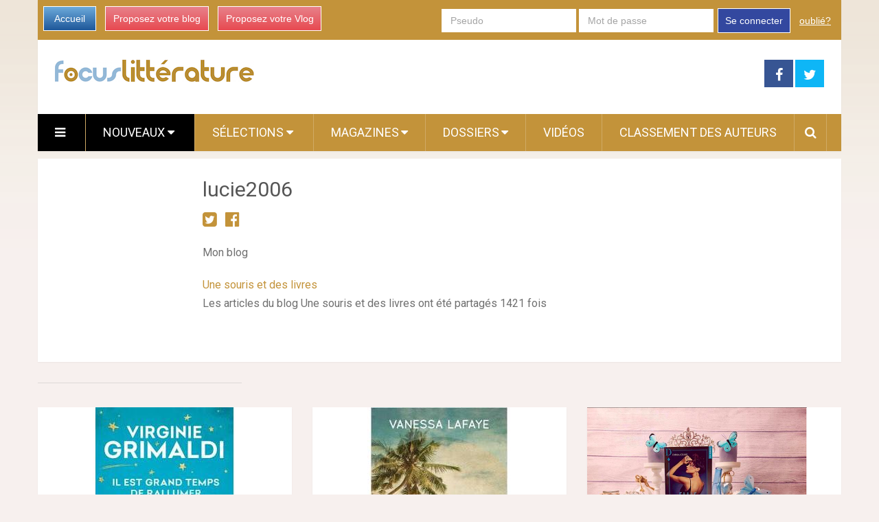

--- FILE ---
content_type: text/html; charset=utf-8
request_url: https://www.focus-litterature.com/users/lucie2006/page/2/
body_size: 10981
content:

<!DOCTYPE html>
<html class="no-js" lang="fr" prefix="og: http://ogp.me/ns#">
<head itemscope itemtype="http://schema.org/WebSite">
    <meta charset="UTF-8">
    <!-- Always force latest IE rendering engine (even in intranet) & Chrome Frame -->
    <!--[if IE ]>
    <meta http-equiv="X-UA-Compatible" content="IE=edge,chrome=1">
    <![endif]-->
    <link rel="profile" href="https://gmpg.org/xfn/11" />
    <meta name="viewport" content="width=device-width, initial-scale=1, maximum-scale=1">
    <meta name="apple-mobile-web-app-capable" content="yes">
    <meta name="apple-mobile-web-app-status-bar-style" content="black">
    
<meta name="description" lang="fr" content="Conseils de lectures et découvertes en tous genres proposés par nos blogueurs partenaires! Diffusez-y aussi vos articles..." />
<meta property="og:image" content="http://https://media.focus-litterature.com/assets/images/370x297-focuslivres.gif" />

    <meta property="og:locale" content="fr_FR" />
    <meta property="og:type" content="website" />
    <meta property="og:title" content="" />
    <meta property="og:description" content="Conseils de lectures et découvertes en tous genres proposés par nos blogueurs partenaires! Diffusez-y aussi vos articles..." />
    <meta property="og:url" content="" />
    <meta property="og:site_name" content="Focus Littérature" />

    <meta itemprop="name" content="Focus Littérature" />
    <meta itemprop="url" content="/users/lucie2006/page/2/" />
    <title>lucie2006 - Focus Littérature</title>
    <script type="text/javascript">document.documentElement.className = document.documentElement.className.replace( /\bno-js\b/,'js' );</script>
    
<link rel="shortcut icon" href="https://media.focus-litterature.com/assets/htdocs/FOCUSLIVRES_favicon.ico" /> 
<link rel="shortcut icon" href="https://media.focus-litterature.com/assets/htdocs/FOCUSLIVRES_favicon.png" />

    
    

    
  
<script async src="https://www.googletagmanager.com/gtag/js?id=G-RLC2TXEGJL"></script>
<script>
  window.dataLayer = window.dataLayer || [];
  function gtag(){dataLayer.push(arguments);}
  gtag('js', new Date());

  gtag('config', 'G-RLC2TXEGJL');
</script>


<script type='text/javascript'>
var googletag = googletag || {};
googletag.cmd = googletag.cmd || [];
(function() {
var gads = document.createElement('script');
gads.async = true;
gads.type = 'text/javascript';
var useSSL = 'https:' == document.location.protocol;
gads.src = (useSSL ? 'https:' : 'http:') + 
'//www.googletagservices.com/tag/js/gpt.js';
var node = document.getElementsByTagName('script')[0];
node.parentNode.insertBefore(gads, node);
})();
</script>
<script async src="https://pagead2.googlesyndication.com/pagead/js/adsbygoogle.js?client=ca-pub-1477165941412241" crossorigin="anonymous"></script>

<script type='text/javascript'>
googletag.cmd.push(function() {
googletag.defineSlot('/1035235/FR-mobile-top', [320, 100], 'div-gpt-ad-1445416587154-0').addService(googletag.pubads());
googletag.defineSlot('/1035235/Focus_Megaban_Top', [728, 90], 'div-gpt-ad-1453913096896-0').addService(googletag.pubads());
googletag.defineSlot('/1035235/Focus_Megaban_fin', [728, 90], 'div-gpt-ad-1453913096896-1').addService(googletag.pubads());
googletag.defineSlot('/1035235/Focus_Pave_2', [300, 600], 'div-gpt-ad-1453913096896-2').addService(googletag.pubads());
googletag.defineSlot('/1035235/Focus_Pave_Top', [300, 600], 'div-gpt-ad-1453913096896-3').addService(googletag.pubads());
googletag.defineSlot('/1035235/Focus_Special_Article', [480, 320], 'div-gpt-ad-1453913096896-4').addService(googletag.pubads());
googletag.defineSlot('/1035235/Focus_Mobile_pave1', [300, 250], 'div-gpt-ad-1454058193744-0').addService(googletag.pubads());
googletag.defineSlot('/1035235/Focus_Mobile_Pave2', [300, 250], 'div-gpt-ad-1454058193744-1').addService(googletag.pubads());
googletag.defineSlot('/1035235/Justpremium', [1, 1], 'div-gpt-ad-1455719450554-0').addService(googletag.pubads());
googletag.defineSlot('/1035235/Focus-PavéSimilar', [300, 250], 'div-gpt-ad-1456307573270-0').addService(googletag.pubads());

googletag.pubads().enableSingleRequest();
googletag.enableServices();
});
</script>





    
<link rel='stylesheet' id='stylesheet-css' href='https://media.focus-litterature.com/focuslivres/css/focuslivres-5991b6ed.css' type='text/css' media='all' />
  


<script type='text/javascript'>
/* <![CDATA[ */
var mts_customscript = {"responsive":"1","nav_menu":"both"};
/* ]]> */
</script>

    
<script type='text/javascript' src='https://media.focus-litterature.com/focuslivres/js/focuslivres-b10fbcba.js'></script>
  


<!--[if IE 7]>
<link rel="stylesheet" href="/wp-content/plugins/wp-review-pro/assets/css/wp-review-ie7.css">
<![endif]-->
<link href="//fonts.googleapis.com/css?family=Roboto:normal|Roboto:500&amp;subset=latin" rel="stylesheet" type="text/css">
<style type="text/css">
#logo a { font-family: 'Roboto'; font-weight: normal; font-size: 44px; color: #ea7a9f; }
.primary-navigation li, .primary-navigation li a { font-family: 'Roboto'; font-weight: normal; font-size: 18px; color: #ffffff;text-transform: uppercase; }
.latestPost .title, .latestPost .title a { font-family: 'Roboto'; font-weight: normal; font-size: 24px; color: #555555;line-height: 36px; }
.single-title { font-family: 'Roboto'; font-weight: normal; font-size: 38px; color: #555555;line-height: 53px; }
body { font-family: 'Roboto'; font-weight: normal; font-size: 16px; color: #707070; }
.widget .widget-title { font-family: 'Roboto'; font-weight: 500; font-size: 18px; color: #555555;text-transform: uppercase; }
#sidebars .widget { font-family: 'Roboto'; font-weight: normal; font-size: 16px; color: #707070; }
.footer-widgets { font-family: 'Roboto'; font-weight: normal; font-size: 14px; color: #707070; }
a:hover {color: #ea7a9f !important;}
h1 { font-family: 'Roboto'; font-weight: normal; font-size: 38px; color: #555555; }
h2 { font-family: 'Roboto'; font-weight: normal; font-size: 34px; color: #555555; }
h3 { font-family: 'Roboto'; font-weight: normal; font-size: 30px; color: #555555; }
h4 { font-family: 'Roboto'; font-weight: normal; font-size: 28px; color: #555555; }
h5 { font-family: 'Roboto'; font-weight: normal; font-size: 24px; color: #555555; }
h6 { font-family: 'Roboto'; font-weight: normal; font-size: 20px; color: #555555; }
</style>





</head>
<body id ="blog" class="home blog main" itemscope itemtype="http://schema.org/WebPage">       
  
  
  
  <script type="text/javascript" src="https://ads.ayads.co/ajs.php?zid=8253"></script>
  
  

    <div class="main-container">
        <header class="main-header" role="banner" itemscope itemtype="http://schema.org/WPHeader">
            <div class="container">
            <div class="login-box mobile-hidden">
       <div class="left-buttons">
        <a href="/" class="btn-blue">Accueil</a>
        <a href="/accounts/inscription/blogger/" class="btn-red mobile-hidden">Proposez votre blog</a>
        
        <a href="/accounts/inscription/vlogger/" class="btn-red">Proposez votre Vlog</a>
        
       </div>
       
       <div class="right-buttons mobile-hidden">
        
            
         <form action="/accounts/login/" method="post">
          <div>
           <fieldset class="inp-text">
            
            <input type="text" name="username" placeholder="Pseudo" class="login-field">
           </fieldset>
           <fieldset class="inp-text">
            
            <input type="password" name="password" placeholder="Mot de passe"  class="login-field">
           </fieldset>
           
           <fieldset class="btn-login">
            <input type="hidden" name="next" value="/users/lucie2006/page/2/">
            <button type="submit">Se connecter</button>
           </fieldset>
           <a href="/users/password_reset/" class="lost-password">oublié?</a>
          </div>
         </form>
        
         </div>
      </div>
      <div id="header">
          <div class="logo-wrap mobile-hidden">
            <h1 id="logo" class="image-logo" itemprop="headline">
              <a href="/">
                <img src="https://media.focus-litterature.com/assets/images/logo-focuslivres.png"
                     alt="Focus Littérature"
                     width="290"
                     height="32">
              </a>
            </h1><!-- END #logo -->
          </div>
         
                                  <div class="header-search mobile-hidden" style="width: 728px !important; margin-top: 5px !important; margin-bottom: 5px !important;max-width: 728px !important;">
                                  
  <!-- focusbeaute-top-banner -->
   
  <!-- /1035235/Focus_Megaban_Top -->
  <div id='div-gpt-ad-1453913096896-0' style='height:90px; width:728px;'>
  <script type='text/javascript'>
  googletag.cmd.push(function() { googletag.display('div-gpt-ad-1453913096896-0'); });
  </script>
  </div>
  


                                       
                                            </div>
                    
        <div class="header-social mobile-hidden">
            <a href="https://www.facebook.com/pages/Focus-Littérature/1439919936301495" class="header-facebook" style="background: #375593" target="_blank"><span class="fa fa-facebook"></span></a>
            <a href="https://twitter.com/Focus_Livres" class="header-twitter" style="background: #0eb6f6" target="_blank"><span class="fa fa-twitter"></span></a>


        </div>

                                                                        <div class="primary-navigation" role="navigation" itemscope itemtype="http://schema.org/SiteNavigationElement">
                                                    <nav id="navigation" class="clearfix">
                                
                                <div href="#" class="header-menu mobile-only">
                                  
                                  <img src="https://media.focus-litterature.com/assets/images/logo-livres-mobile.png" width="200" height="22" alt="Focus Littérature" />
                                  <div style="margin-right: 5px; margin-left: auto; float: right; margin-top: 5px; width: 150px;">
                                  
                                  <a href="https://www.facebook.com/pages/Focus-Littérature/1439919936301495" target="_blank" class="header-menu-link"><i class="fa fa-facebook-square"></i></a>
                                  <a href="https://twitter.com/Focus_Livres" target="_blank" class="header-menu-link"><i class="fa fa-twitter-square"></i></a>
                                  
                                  <a href="#"  class="toggle-mobile-menu header-menu-link"><i class="fa fa-bars"></i></a>
                                  </div>
                                </div>

<ul id="menu-primary-menu" class="menu clearfix">

  

<li id="menu-item-hamburger" class="menu-item menu-item-type-custom menu-item-object-custom current-menu-item current_page_item menu-item-home menu-item-ham mobile-hidden"><a href="#"  class="launch-hamburger header-menu-link"><i class="fa fa-bars"></i></a></li>

<li id="menu-item-99" class="menu-item menu-item-type-taxonomy menu-item-object-category current-menu-item menu-item-99 wpmm-custom-colors menu-item-wpmm-megamenu menu-item-wpmm-taxonomy wpmm-category"><a title="" target="" rel="" href="/" data-menu_item="99" data-object="category" data-object_id="3" data-show="posts" data-pagination="1" data-excerpts="0" data-subcategories="" data-authors="1" data-thumbnails="1" data-dates="1" data-colorscheme="wpmm-custom-colors">Nouveaux <i class="fa fa-caret-down wpmm-megamenu-indicator"></i> </a></li>
<li id="menu-item-register" class="menu-item menu-item-type-taxonomy menu-item-object-category mobile-only"><a title="" target="" rel="" href="/accounts/inscription/blogger/"> Proposez votre blog</a></li>
<li id="menu-item-87" class="menu-item menu-item-type-taxonomy menu-item-object-category menu-item-87 wpmm-custom-colors menu-item-wpmm-megamenu menu-item-wpmm-taxonomy wpmm-category"><a title="" target="" rel="" href="/selected-articles/" data-menu_item="87" data-object="category" data-object_id="3" data-show="posts" data-pagination="1" data-excerpts="0" data-subcategories="" data-authors="1" data-thumbnails="1" data-dates="1" data-colorscheme="wpmm-custom-colors">Sélections <i class="fa fa-caret-down wpmm-megamenu-indicator"></i> </a></li>
<li id="menu-item-68" class="menu-item menu-item-type-post_type menu-item-object-page menu-item-has-children menu-item-magazines"><a title="" target="" rel="" href="#">Magazines</a>
    <ul class="sub-menu">
      
      <li id="menu-item-roman" class="menu-item menu-item-type-post_type menu-item-object-page" ><a  href="/roman/">Roman</a></li>
      
      <li id="menu-item-bd" class="menu-item menu-item-type-post_type menu-item-object-page" ><a  href="/bd/">BD</a></li>
      
      <li id="menu-item-essai" class="menu-item menu-item-type-post_type menu-item-object-page" ><a  href="/essai/">Essai</a></li>
      
      <li id="menu-item-polar" class="menu-item menu-item-type-post_type menu-item-object-page" ><a  href="/polar/">Polar</a></li>
      
    </ul>
</li>
<li id="menu-item-68" class="menu-item menu-item-type-post_type menu-item-object-page menu-item-has-children menu-item-dossiers hide-search"><a title="" target="" rel="" href="#">Dossiers</a>
    <ul class="sub-menu">
        
<li id="menu-item-124" class="menu-item menu-item-type-post_type menu-item-object-page"><a title="" target="" rel="" href="/dossier/focus-litterature/lectures-de-vacances/">Lectures de vacances</a></li>

<li id="menu-item-124" class="menu-item menu-item-type-post_type menu-item-object-page"><a title="" target="" rel="" href="/dossier/focus-litterature/piles-a-lire/">Piles à Lire</a></li>

<li id="menu-item-124" class="menu-item menu-item-type-post_type menu-item-object-page"><a title="" target="" rel="" href="/dossier/focus-litterature/les-challenges/">Les challenges</a></li>

<li id="menu-item-124" class="menu-item menu-item-type-post_type menu-item-object-page"><a title="" target="" rel="" href="/dossier/focus-litterature/cest-lundi-que-lisez-vous/">C&#39;est Lundi, que lisez-vous ?</a></li>

        
        <li id="menu-item-121" class="menu-item menu-item-type-post_type menu-item-object-page"><a title="" target="" rel="" href="/dossier/focus-litterature/">Tous les dossiers</a></li>
        
        
    </ul>
</li>

<li id="menu-item-68" class="menu-item menu-item-type-taxonomy menu-item-object-category menu-item-68 hide-search"><a title="" target="" rel="" href="/videos/">Vidéos</a></li>
<li id="menu-item-70" class="menu-item menu-item-type-taxonomy menu-item-object-category menu-item-70 hide-search"><a title="" target="" rel="" href="/users/top/">Classement des auteurs</a></li>
<style type="text/css">
  #menu-item-search-field:hover {background: transparent !important;};
</style>
<li id="menu-item-search-field" class="menu-item menu-item-type-taxonomy menu-item-object-category menu-item-search" style="display: none; width: 550px; padding-left: 5px;
padding-right: 5px;">
<form method="get" id="searchform" class="search-form" action="/recherche/" _lpchecked="1" style="margin-top: 5px;">
    <fieldset>
        <input type="hidden" name="where" value="magazine" />
        <input type="text" name="query" id="s" value="" placeholder="Que cherchez vous ?"  autocomplete="off" />
        <input id="search-image" class="sbutton" type="submit" value=""/>
        <i class="fa fa-search"style="margin-right: 0;"></i>
    </fieldset>
</form></li>
<li id="menu-item-search" class="menu-item menu-item-type-taxonomy menu-item-object-category menu-item-search hide-search"><a id="search-popin"  href="#" style="padding-left: 15px !important;
padding-right: 10px !important;"><i class="fa fa-search"></i></a></li>


<li id="menu-item-login" class="menu-item menu-item-type-taxonomy menu-item-object-category mobile-only"> <a href="/accounts/login/">Se connecter</a></li>




</ul>                                                           </nav>
                        </div>
                        <div class="clear" id="catcher"></div>
                    
                </div><!--#header-->
            </div><!--.container-->        
        </header>


<script type="text/javascript">
  // Detects if the current device is an mobile device
  var isMobileDevice = function() {
    var check = false;
    (function(a,b){if(/(android|bb\d+|meego).+mobile|avantgo|bada\/|blackberry|blazer|compal|elaine|fennec|hiptop|iemobile|ip(hone|od)|iris|kindle|lge |maemo|midp|mmp|mobile.+firefox|netfront|opera m(ob|in)i|palm( os)?|phone|p(ixi|re)\/|plucker|pocket|psp|series(4|6)0|symbian|treo|up\.(browser|link)|vodafone|wap|windows ce|xda|xiino/i.test(a)||/1207|6310|6590|3gso|4thp|50[1-6]i|770s|802s|a wa|abac|ac(er|oo|s\-)|ai(ko|rn)|al(av|ca|co)|amoi|an(ex|ny|yw)|aptu|ar(ch|go)|as(te|us)|attw|au(di|\-m|r |s )|avan|be(ck|ll|nq)|bi(lb|rd)|bl(ac|az)|br(e|v)w|bumb|bw\-(n|u)|c55\/|capi|ccwa|cdm\-|cell|chtm|cldc|cmd\-|co(mp|nd)|craw|da(it|ll|ng)|dbte|dc\-s|devi|dica|dmob|do(c|p)o|ds(12|\-d)|el(49|ai)|em(l2|ul)|er(ic|k0)|esl8|ez([4-7]0|os|wa|ze)|fetc|fly(\-|_)|g1 u|g560|gene|gf\-5|g\-mo|go(\.w|od)|gr(ad|un)|haie|hcit|hd\-(m|p|t)|hei\-|hi(pt|ta)|hp( i|ip)|hs\-c|ht(c(\-| |_|a|g|p|s|t)|tp)|hu(aw|tc)|i\-(20|go|ma)|i230|iac( |\-|\/)|ibro|idea|ig01|ikom|im1k|inno|ipaq|iris|ja(t|v)a|jbro|jemu|jigs|kddi|keji|kgt( |\/)|klon|kpt |kwc\-|kyo(c|k)|le(no|xi)|lg( g|\/(k|l|u)|50|54|\-[a-w])|libw|lynx|m1\-w|m3ga|m50\/|ma(te|ui|xo)|mc(01|21|ca)|m\-cr|me(rc|ri)|mi(o8|oa|ts)|mmef|mo(01|02|bi|de|do|t(\-| |o|v)|zz)|mt(50|p1|v )|mwbp|mywa|n10[0-2]|n20[2-3]|n30(0|2)|n50(0|2|5)|n7(0(0|1)|10)|ne((c|m)\-|on|tf|wf|wg|wt)|nok(6|i)|nzph|o2im|op(ti|wv)|oran|owg1|p800|pan(a|d|t)|pdxg|pg(13|\-([1-8]|c))|phil|pire|pl(ay|uc)|pn\-2|po(ck|rt|se)|prox|psio|pt\-g|qa\-a|qc(07|12|21|32|60|\-[2-7]|i\-)|qtek|r380|r600|raks|rim9|ro(ve|zo)|s55\/|sa(ge|ma|mm|ms|ny|va)|sc(01|h\-|oo|p\-)|sdk\/|se(c(\-|0|1)|47|mc|nd|ri)|sgh\-|shar|sie(\-|m)|sk\-0|sl(45|id)|sm(al|ar|b3|it|t5)|so(ft|ny)|sp(01|h\-|v\-|v )|sy(01|mb)|t2(18|50)|t6(00|10|18)|ta(gt|lk)|tcl\-|tdg\-|tel(i|m)|tim\-|t\-mo|to(pl|sh)|ts(70|m\-|m3|m5)|tx\-9|up(\.b|g1|si)|utst|v400|v750|veri|vi(rg|te)|vk(40|5[0-3]|\-v)|vm40|voda|vulc|vx(52|53|60|61|70|80|81|83|85|98)|w3c(\-| )|webc|whit|wi(g |nc|nw)|wmlb|wonu|x700|yas\-|your|zeto|zte\-/i.test(a.substr(0,4)))check = true;})(navigator.userAgent||navigator.vendor||window.opera);
    return check;
  };
  // Load posts
  var load_posts = function(next_page_num){
    if (next_page_num === undefined) {
      next_page_num = 2;
    }
    var current = jQuery('.post-load');
    var url = current.attr("href");
    current.html('<i class="fa fa-refresh fa-spin"></i>Chargement...');
    console.log("Loading page "+ next_page_num + ". Url: " + url);
    jQuery('#new_article_'+next_page_num).load(url + " #content_box", function(){
      history.pushState({}, '', url);
      current.hide();
      current.remove();
    });
    return false;
  }

  var load_videos = function(next_page_num){
    if (next_page_num === undefined) {
      next_page_num = 2;
    }
    var current = jQuery('.video-load');
    var url = current.attr("href");
    current.html('<i class="fa fa-refresh fa-spin"></i>Chargement...');
    console.log("Loading page "+ next_page_num + ". Url: " + url);
    jQuery('#new_video_'+next_page_num).load(url + " #video_box", function(){
      history.pushState({}, '', url);
      current.hide();
      current.remove();
    });
    return false;
  }

  jQuery(document).ready(function($) {
    /* lazy load */
    var page = 2;
    var allow_lazy_load = !(isMobileDevice());
    var loading = false;
    var body = document.body;
    var html = document.documentElement;

    $(window).scroll(function(){
      var page_size = jQuery(html).height();
      var scrollTop = jQuery(window).scrollTop();
      var client_position = scrollTop+html.clientHeight;
      if (loading == false && client_position > (page_size-200)){
        loading = true;
        page = page + 1;
        load_posts(page);
      }
    });
  });
</script>
<style type="text/css">
  p.social-links {
    font-size: 24px;
  }
  img.user-avatar {
    float: left;
    margin: 5px 10px 5px 5px ;
  }
</style>
<div id="page" class="single">
    

    <div class="single_post">
    
       
        <img src="https://media.focus-litterature.com/assets/images/avatar-200x200.png" width="200" height="200" alt="lucie2006" class="user-avatar" />
       
      
    <h3>lucie2006</h3>
    <p class="social-links">
      
      <a target="_blank" href="https://twitter.com/unesourisetdesl"><i class="fa fa-twitter-square"></i></a>&nbsp;
      
      
      <a target="_blank"  href="https://www.facebook.com/unesourisetdesLivres?ref=hl"><i class="fa fa-facebook-official"></i></a>&nbsp;
      
      
    </p>
    
    <p></p>
     
    
    <p>Mon blog</p>
    
      
      
      <p>
        
        <a target="_blank" href="http://www.luciebook.blogspot.be/" class="lnk-red-underlined">Une souris et des livres</a>
        
        <br />
        
        
        Les articles du blog Une souris et des livres ont été partagés 1421 fois
        
        
        <br />
      
      <br />
      
      </div>
      
    
    
    </div>

    <hr />
    
    <div id="content_box">
    
    
    
      <article class="latestPost excerpt first" itemscope itemtype="http://schema.org/BlogPosting">
        <a href="/8668500/il-est-grand-temps-de-rallumer-les-etoiles-de-virginie-grimaldi/" title="Il est grand temps de rallumer les étoiles de Virginie Grimaldi" rel="nofollow" id="featured-thumbnail">
          <div class="featured-thumbnail">
            
            
            
            
            <img width="370" height="297" src="https://media.focus-litterature.com/i/866/8668500/grand-temps-rallumer-etoiles-virginie-grimald-R-krZ8cE-370x297.jpeg" class="attachment-featured wp-post-image" alt="wallpaper-1689754" title="" itemprop="image" />
            
            
            
          </div>
        </a>
        <header>
          <h2 class="title front-view-title" itemprop="headline">
            <a href="/8668500/il-est-grand-temps-de-rallumer-les-etoiles-de-virginie-grimaldi/" title="Il est grand temps de rallumer les étoiles de...">Il est grand temps de rallumer les étoiles de...</a>
          </h2>
          <div class="post-info">
              <span class="thetime updated">
                  <meta itemprop="datePublished" content="avr. 25, 2018" />
                  <i class="fa fa-calendar"></i> <span>avr. 25, 2018</span>
              </span>
              <span class="thecategory">

                    <i class="fa fa-user"></i> 
                    
                    <a href="/users/lucie2006/"> Lucie2006</a>  
                    
              </span>
          </div>
        </header>
      </article>
    
      <article class="latestPost excerpt " itemscope itemtype="http://schema.org/BlogPosting">
        <a href="/8667511/avis-les-brumes-de-key-west-de-vanessa-lafaye/" title="Avis : Les brumes de Key West de Vanessa Lafaye" rel="nofollow" id="featured-thumbnail">
          <div class="featured-thumbnail">
            
            
            
            
            <img width="370" height="297" src="https://media.focus-litterature.com/i/866/8667511/avis-brumes-key-west-vanessa-lafaye-R-2d5rXJ-370x297.jpeg" class="attachment-featured wp-post-image" alt="wallpaper-1689754" title="" itemprop="image" />
            
            
            
          </div>
        </a>
        <header>
          <h2 class="title front-view-title" itemprop="headline">
            <a href="/8667511/avis-les-brumes-de-key-west-de-vanessa-lafaye/" title="Avis : Les brumes de Key West de Vanessa Lafaye">Avis : Les brumes de Key West de Vanessa Lafaye</a>
          </h2>
          <div class="post-info">
              <span class="thetime updated">
                  <meta itemprop="datePublished" content="avr. 24, 2018" />
                  <i class="fa fa-calendar"></i> <span>avr. 24, 2018</span>
              </span>
              <span class="thecategory">

                    <i class="fa fa-user"></i> 
                    
                    <a href="/users/lucie2006/"> Lucie2006</a>  
                    
              </span>
          </div>
        </header>
      </article>
    
      <article class="latestPost excerpt last" itemscope itemtype="http://schema.org/BlogPosting">
        <a href="/8666549/avis-il-etait-une-fois-tome-3-ellie-de-emma-chase/" title="Avis : Il était une fois, tome 3 : Ellie de Emma Chase" rel="nofollow" id="featured-thumbnail">
          <div class="featured-thumbnail">
            
            
            
            
            <img width="370" height="297" src="https://media.focus-litterature.com/i/866/8666549/avis-etait-tome-3-ellie-emma-chase-R-SRhauc-370x297.png" class="attachment-featured wp-post-image" alt="wallpaper-1689754" title="" itemprop="image" />
            
            
            
          </div>
        </a>
        <header>
          <h2 class="title front-view-title" itemprop="headline">
            <a href="/8666549/avis-il-etait-une-fois-tome-3-ellie-de-emma-chase/" title="Avis : Il était une fois, tome 3 : Ellie de Emma...">Avis : Il était une fois, tome 3 : Ellie de Emma...</a>
          </h2>
          <div class="post-info">
              <span class="thetime updated">
                  <meta itemprop="datePublished" content="avr. 23, 2018" />
                  <i class="fa fa-calendar"></i> <span>avr. 23, 2018</span>
              </span>
              <span class="thecategory">

                    <i class="fa fa-user"></i> 
                    
                    <a href="/users/lucie2006/"> Lucie2006</a>  
                    
              </span>
          </div>
        </header>
      </article>
    
      <article class="latestPost excerpt first" itemscope itemtype="http://schema.org/BlogPosting">
        <a href="/8663883/chere-mrs-bird-de-aj-pearce/" title="Chère Mrs Bird de A.J. Pearce" rel="nofollow" id="featured-thumbnail">
          <div class="featured-thumbnail">
            
            
            
            
            <img width="370" height="297" src="https://media.focus-litterature.com/i/866/8663883/chere-mrs-bird-aj-pearce-R-LXFCZZ-370x297.jpeg" class="attachment-featured wp-post-image" alt="wallpaper-1689754" title="" itemprop="image" />
            
            
            
          </div>
        </a>
        <header>
          <h2 class="title front-view-title" itemprop="headline">
            <a href="/8663883/chere-mrs-bird-de-aj-pearce/" title="Chère Mrs Bird de A.J. Pearce">Chère Mrs Bird de A.J. Pearce</a>
          </h2>
          <div class="post-info">
              <span class="thetime updated">
                  <meta itemprop="datePublished" content="avr. 19, 2018" />
                  <i class="fa fa-calendar"></i> <span>avr. 19, 2018</span>
              </span>
              <span class="thecategory">

                    <i class="fa fa-user"></i> 
                    
                    <a href="/users/lucie2006/"> Lucie2006</a>  
                    
              </span>
          </div>
        </header>
      </article>
    
      <article class="latestPost excerpt " itemscope itemtype="http://schema.org/BlogPosting">
        <a href="/8662898/la-fille-qui-n-existait-pas-de-natalie-c-anderson/" title="La fille qui n&#39;existait pas de Natalie C. Anderson" rel="nofollow" id="featured-thumbnail">
          <div class="featured-thumbnail">
            
            
            
            
            <img width="370" height="297" src="https://media.focus-litterature.com/i/866/8662898/fille-nexistait-natalie-anderson-R-zYBN7T-370x297.jpeg" class="attachment-featured wp-post-image" alt="wallpaper-1689754" title="" itemprop="image" />
            
            
            
          </div>
        </a>
        <header>
          <h2 class="title front-view-title" itemprop="headline">
            <a href="/8662898/la-fille-qui-n-existait-pas-de-natalie-c-anderson/" title="La fille qui n&#39;existait pas de Natalie C. Anderson">La fille qui n'existait pas de Natalie C. Anderson</a>
          </h2>
          <div class="post-info">
              <span class="thetime updated">
                  <meta itemprop="datePublished" content="avr. 18, 2018" />
                  <i class="fa fa-calendar"></i> <span>avr. 18, 2018</span>
              </span>
              <span class="thecategory">

                    <i class="fa fa-user"></i> 
                    
                    <a href="/users/lucie2006/"> Lucie2006</a>  
                    
              </span>
          </div>
        </header>
      </article>
    
      <article class="latestPost excerpt last" itemscope itemtype="http://schema.org/BlogPosting">
        <a href="/8662064/le-journal-rouge-de-lily-r-davis/" title="Le journal rouge de Lily R. Davis" rel="nofollow" id="featured-thumbnail">
          <div class="featured-thumbnail">
            
            
            
            
            <img width="370" height="297" src="https://media.focus-litterature.com/i/866/8662064/journal-rouge-lily-r-davis-R-ymharM-370x297.jpeg" class="attachment-featured wp-post-image" alt="wallpaper-1689754" title="" itemprop="image" />
            
            
            
          </div>
        </a>
        <header>
          <h2 class="title front-view-title" itemprop="headline">
            <a href="/8662064/le-journal-rouge-de-lily-r-davis/" title="Le journal rouge de Lily R. Davis">Le journal rouge de Lily R. Davis</a>
          </h2>
          <div class="post-info">
              <span class="thetime updated">
                  <meta itemprop="datePublished" content="avr. 17, 2018" />
                  <i class="fa fa-calendar"></i> <span>avr. 17, 2018</span>
              </span>
              <span class="thecategory">

                    <i class="fa fa-user"></i> 
                    
                    <a href="/users/lucie2006/"> Lucie2006</a>  
                    
              </span>
          </div>
        </header>
      </article>
    
      <article class="latestPost excerpt first" itemscope itemtype="http://schema.org/BlogPosting">
        <a href="/8661658/a-la-lumiere-du-petit-matin-de-agnes-martin-lugand/" title="A la lumière du petit matin de Agnès Martin-Lugand" rel="nofollow" id="featured-thumbnail">
          <div class="featured-thumbnail">
            
            
            
            
            <img width="370" height="297" src="https://media.focus-litterature.com/i/866/8661658/lumiere-petit-matin-agnes-martin-lugand-R-BnPLNa-370x297.jpeg" class="attachment-featured wp-post-image" alt="wallpaper-1689754" title="" itemprop="image" />
            
            
            
          </div>
        </a>
        <header>
          <h2 class="title front-view-title" itemprop="headline">
            <a href="/8661658/a-la-lumiere-du-petit-matin-de-agnes-martin-lugand/" title="A la lumière du petit matin de Agnès Martin-Lugand">A la lumière du petit matin de Agnès Martin-Lugand</a>
          </h2>
          <div class="post-info">
              <span class="thetime updated">
                  <meta itemprop="datePublished" content="avr. 16, 2018" />
                  <i class="fa fa-calendar"></i> <span>avr. 16, 2018</span>
              </span>
              <span class="thecategory">

                    <i class="fa fa-user"></i> 
                    
                    <a href="/users/lucie2006/"> Lucie2006</a>  
                    
              </span>
          </div>
        </header>
      </article>
    
      <article class="latestPost excerpt " itemscope itemtype="http://schema.org/BlogPosting">
        <a href="/8658671/avis-le-ciel-est-a-nous-de-luke-allnutt/" title="[Avis] Le ciel est à nous de Luke Allnutt" rel="nofollow" id="featured-thumbnail">
          <div class="featured-thumbnail">
            
            
            
            
            <img width="370" height="297" src="https://media.focus-litterature.com/i/865/8658671/avis-ciel-luke-allnutt-R-s3JiUT-370x297.jpeg" class="attachment-featured wp-post-image" alt="wallpaper-1689754" title="" itemprop="image" />
            
            
            
          </div>
        </a>
        <header>
          <h2 class="title front-view-title" itemprop="headline">
            <a href="/8658671/avis-le-ciel-est-a-nous-de-luke-allnutt/" title="[Avis] Le ciel est à nous de Luke Allnutt">[Avis] Le ciel est à nous de Luke Allnutt</a>
          </h2>
          <div class="post-info">
              <span class="thetime updated">
                  <meta itemprop="datePublished" content="avr. 12, 2018" />
                  <i class="fa fa-calendar"></i> <span>avr. 12, 2018</span>
              </span>
              <span class="thecategory">

                    <i class="fa fa-user"></i> 
                    
                    <a href="/users/lucie2006/"> Lucie2006</a>  
                    
              </span>
          </div>
        </header>
      </article>
    
      <article class="latestPost excerpt last" itemscope itemtype="http://schema.org/BlogPosting">
        <a href="/8658672/rendez-vous-throwback-thursday-livresque-17/" title="[Rendez-vous] Throwback Thursday Livresque #17" rel="nofollow" id="featured-thumbnail">
          <div class="featured-thumbnail">
            
            
            
            
            <img width="370" height="297" src="https://media.focus-litterature.com/i/865/8658672/rendez-throwback-thursday-livresque-17-R-a85Fw2-370x297.jpeg" class="attachment-featured wp-post-image" alt="wallpaper-1689754" title="" itemprop="image" />
            
            
            
          </div>
        </a>
        <header>
          <h2 class="title front-view-title" itemprop="headline">
            <a href="/8658672/rendez-vous-throwback-thursday-livresque-17/" title="[Rendez-vous] Throwback Thursday Livresque #17">[Rendez-vous] Throwback Thursday Livresque #17</a>
          </h2>
          <div class="post-info">
              <span class="thetime updated">
                  <meta itemprop="datePublished" content="avr. 12, 2018" />
                  <i class="fa fa-calendar"></i> <span>avr. 12, 2018</span>
              </span>
              <span class="thecategory">

                    <i class="fa fa-user"></i> 
                    
                    <a href="/users/lucie2006/"> Lucie2006</a>  
                    
              </span>
          </div>
        </header>
      </article>
    
      <article class="latestPost excerpt first" itemscope itemtype="http://schema.org/BlogPosting">
        <a href="/8657253/avis-trouble-verite-de-e-lockhart/" title="[avis] Trouble vérité de E. Lockhart" rel="nofollow" id="featured-thumbnail">
          <div class="featured-thumbnail">
            
            
            
            
            <img width="370" height="297" src="https://media.focus-litterature.com/i/865/8657253/avis-trouble-verite-e-lockhart-R-CRjMj4-370x297.jpeg" class="attachment-featured wp-post-image" alt="wallpaper-1689754" title="" itemprop="image" />
            
            
            
          </div>
        </a>
        <header>
          <h2 class="title front-view-title" itemprop="headline">
            <a href="/8657253/avis-trouble-verite-de-e-lockhart/" title="[avis] Trouble vérité de E. Lockhart">[avis] Trouble vérité de E. Lockhart</a>
          </h2>
          <div class="post-info">
              <span class="thetime updated">
                  <meta itemprop="datePublished" content="avr. 10, 2018" />
                  <i class="fa fa-calendar"></i> <span>avr. 10, 2018</span>
              </span>
              <span class="thecategory">

                    <i class="fa fa-user"></i> 
                    
                    <a href="/users/lucie2006/"> Lucie2006</a>  
                    
              </span>
          </div>
        </header>
      </article>
    
      <article class="latestPost excerpt " itemscope itemtype="http://schema.org/BlogPosting">
        <a href="/8656164/avis-toutes-blessent-la-derniere-tue-de-karine-giebel/" title="(Avis) Toutes blessent la dernière tue de karine Giebel" rel="nofollow" id="featured-thumbnail">
          <div class="featured-thumbnail">
            
            
            
            
            <img width="370" height="297" src="https://media.focus-litterature.com/i/865/8656164/avis-blessent-derniere-tue-karine-giebel-R-5JDuRR-370x297.jpeg" class="attachment-featured wp-post-image" alt="wallpaper-1689754" title="" itemprop="image" />
            
            
            
          </div>
        </a>
        <header>
          <h2 class="title front-view-title" itemprop="headline">
            <a href="/8656164/avis-toutes-blessent-la-derniere-tue-de-karine-giebel/" title="(Avis) Toutes blessent la dernière tue de karine...">(Avis) Toutes blessent la dernière tue de karine...</a>
          </h2>
          <div class="post-info">
              <span class="thetime updated">
                  <meta itemprop="datePublished" content="avr. 9, 2018" />
                  <i class="fa fa-calendar"></i> <span>avr. 9, 2018</span>
              </span>
              <span class="thecategory">

                    <i class="fa fa-user"></i> 
                    
                    <a href="/users/lucie2006/"> Lucie2006</a>  
                    
              </span>
          </div>
        </header>
      </article>
    
      <article class="latestPost excerpt last" itemscope itemtype="http://schema.org/BlogPosting">
        <a href="/8654314/chronique-the-boy-next-door-de-penelope-ward/" title="Chronique : The boy next door de Penelope Ward" rel="nofollow" id="featured-thumbnail">
          <div class="featured-thumbnail">
            
            
            
            
            <img width="370" height="297" src="https://media.focus-litterature.com/i/865/8654314/chronique-the-boy-next-door-penelope-ward-R-F2D9Al-370x297.jpeg" class="attachment-featured wp-post-image" alt="wallpaper-1689754" title="" itemprop="image" />
            
            
            
          </div>
        </a>
        <header>
          <h2 class="title front-view-title" itemprop="headline">
            <a href="/8654314/chronique-the-boy-next-door-de-penelope-ward/" title="Chronique : The boy next door de Penelope Ward">Chronique : The boy next door de Penelope Ward</a>
          </h2>
          <div class="post-info">
              <span class="thetime updated">
                  <meta itemprop="datePublished" content="avr. 6, 2018" />
                  <i class="fa fa-calendar"></i> <span>avr. 6, 2018</span>
              </span>
              <span class="thecategory">

                    <i class="fa fa-user"></i> 
                    
                    <a href="/users/lucie2006/"> Lucie2006</a>  
                    
              </span>
          </div>
        </header>
      </article>
    
      <article class="latestPost excerpt first" itemscope itemtype="http://schema.org/BlogPosting">
        <a href="/8652345/avis-lovely-vicious-tome-3-je-ne-te-haisplus-du-tout-de-sara-wolf/" title="[Avis] Lovely Vicious, tome 3 : Je ne te hais...plus du tout de Sara Wolf" rel="nofollow" id="featured-thumbnail">
          <div class="featured-thumbnail">
            
            
            
            
            <img width="370" height="297" src="https://media.focus-litterature.com/i/865/8652345/avis-lovely-vicious-tome-3-haisplus-sara-wolf-R-_aoIPj-370x297.jpeg" class="attachment-featured wp-post-image" alt="wallpaper-1689754" title="" itemprop="image" />
            
            
            
          </div>
        </a>
        <header>
          <h2 class="title front-view-title" itemprop="headline">
            <a href="/8652345/avis-lovely-vicious-tome-3-je-ne-te-haisplus-du-tout-de-sara-wolf/" title="[Avis] Lovely Vicious, tome 3 : Je ne te...">[Avis] Lovely Vicious, tome 3 : Je ne te...</a>
          </h2>
          <div class="post-info">
              <span class="thetime updated">
                  <meta itemprop="datePublished" content="avr. 4, 2018" />
                  <i class="fa fa-calendar"></i> <span>avr. 4, 2018</span>
              </span>
              <span class="thecategory">

                    <i class="fa fa-user"></i> 
                    
                    <a href="/users/lucie2006/"> Lucie2006</a>  
                    
              </span>
          </div>
        </header>
      </article>
    
      <article class="latestPost excerpt " itemscope itemtype="http://schema.org/BlogPosting">
        <a href="/8651913/avis-l-aile-des-vierges-de-laurence-peyrin/" title="[Avis] L&#39;aile des vierges de Laurence Peyrin" rel="nofollow" id="featured-thumbnail">
          <div class="featured-thumbnail">
            
            
            
            
            <img width="370" height="297" src="https://media.focus-litterature.com/i/865/8651913/avis-laile-vierges-laurence-peyrin-R-YxEodn-370x297.jpeg" class="attachment-featured wp-post-image" alt="wallpaper-1689754" title="" itemprop="image" />
            
            
            
          </div>
        </a>
        <header>
          <h2 class="title front-view-title" itemprop="headline">
            <a href="/8651913/avis-l-aile-des-vierges-de-laurence-peyrin/" title="[Avis] L&#39;aile des vierges de Laurence Peyrin">[Avis] L'aile des vierges de Laurence Peyrin</a>
          </h2>
          <div class="post-info">
              <span class="thetime updated">
                  <meta itemprop="datePublished" content="avr. 3, 2018" />
                  <i class="fa fa-calendar"></i> <span>avr. 3, 2018</span>
              </span>
              <span class="thecategory">

                    <i class="fa fa-user"></i> 
                    
                    <a href="/users/lucie2006/"> Lucie2006</a>  
                    
              </span>
          </div>
        </header>
      </article>
    
      <article class="latestPost excerpt last" itemscope itemtype="http://schema.org/BlogPosting">
        <a href="/8650936/avis-le-soleil-des-rebelles-de-luca-di-fulvio/" title="[Avis] Le soleil des rebelles de Luca Di Fulvio" rel="nofollow" id="featured-thumbnail">
          <div class="featured-thumbnail">
            
            
            
            
            <img width="370" height="297" src="https://media.focus-litterature.com/i/865/8650936/avis-soleil-rebelles-luca-di-fulvio-R-RPUSj2-370x297.jpeg" class="attachment-featured wp-post-image" alt="wallpaper-1689754" title="" itemprop="image" />
            
            
            
          </div>
        </a>
        <header>
          <h2 class="title front-view-title" itemprop="headline">
            <a href="/8650936/avis-le-soleil-des-rebelles-de-luca-di-fulvio/" title="[Avis] Le soleil des rebelles de Luca Di Fulvio">[Avis] Le soleil des rebelles de Luca Di Fulvio</a>
          </h2>
          <div class="post-info">
              <span class="thetime updated">
                  <meta itemprop="datePublished" content="avr. 2, 2018" />
                  <i class="fa fa-calendar"></i> <span>avr. 2, 2018</span>
              </span>
              <span class="thecategory">

                    <i class="fa fa-user"></i> 
                    
                    <a href="/users/lucie2006/"> Lucie2006</a>  
                    
              </span>
          </div>
        </header>
      </article>
    
      <article class="latestPost excerpt first" itemscope itemtype="http://schema.org/BlogPosting">
        <a href="/8648809/avis-once-and-for-all-de-sarah-dessen/" title="[avis] Once and for All de Sarah Dessen" rel="nofollow" id="featured-thumbnail">
          <div class="featured-thumbnail">
            
            
            
            
            <img width="370" height="297" src="https://media.focus-litterature.com/i/864/8648809/avis-once-and-for-all-sarah-dessen-R-380qNX-370x297.jpeg" class="attachment-featured wp-post-image" alt="wallpaper-1689754" title="" itemprop="image" />
            
            
            
          </div>
        </a>
        <header>
          <h2 class="title front-view-title" itemprop="headline">
            <a href="/8648809/avis-once-and-for-all-de-sarah-dessen/" title="[avis] Once and for All de Sarah Dessen">[avis] Once and for All de Sarah Dessen</a>
          </h2>
          <div class="post-info">
              <span class="thetime updated">
                  <meta itemprop="datePublished" content="mars 30, 2018" />
                  <i class="fa fa-calendar"></i> <span>mars 30, 2018</span>
              </span>
              <span class="thecategory">

                    <i class="fa fa-user"></i> 
                    
                    <a href="/users/lucie2006/"> Lucie2006</a>  
                    
              </span>
          </div>
        </header>
      </article>
    
      <article class="latestPost excerpt " itemscope itemtype="http://schema.org/BlogPosting">
        <a href="/8648291/avis-the-curse-tome-3-the-kiss-de-marie-rutkoski/" title="[Avis] The curse, tome 3 : the kiss de Marie Rutkoski" rel="nofollow" id="featured-thumbnail">
          <div class="featured-thumbnail">
            
            
            
            
            <img width="370" height="297" src="https://media.focus-litterature.com/i/864/8648291/avis-the-curse-tome-3-the-kiss-marie-rutkoski-R-l3bHpe-370x297.jpeg" class="attachment-featured wp-post-image" alt="wallpaper-1689754" title="" itemprop="image" />
            
            
            
          </div>
        </a>
        <header>
          <h2 class="title front-view-title" itemprop="headline">
            <a href="/8648291/avis-the-curse-tome-3-the-kiss-de-marie-rutkoski/" title="[Avis] The curse, tome 3 : the kiss de Marie...">[Avis] The curse, tome 3 : the kiss de Marie...</a>
          </h2>
          <div class="post-info">
              <span class="thetime updated">
                  <meta itemprop="datePublished" content="mars 29, 2018" />
                  <i class="fa fa-calendar"></i> <span>mars 29, 2018</span>
              </span>
              <span class="thecategory">

                    <i class="fa fa-user"></i> 
                    
                    <a href="/users/lucie2006/"> Lucie2006</a>  
                    
              </span>
          </div>
        </header>
      </article>
    
      <article class="latestPost excerpt last" itemscope itemtype="http://schema.org/BlogPosting">
        <a href="/8647309/avis-le-week-end-de-natasha-preston/" title="[Avis] Le week-end de Natasha Preston" rel="nofollow" id="featured-thumbnail">
          <div class="featured-thumbnail">
            
            
            
            
            <img width="370" height="297" src="https://media.focus-litterature.com/i/864/8647309/avis-week-end-natasha-preston-R-g0X6pE-370x297.png" class="attachment-featured wp-post-image" alt="wallpaper-1689754" title="" itemprop="image" />
            
            
            
          </div>
        </a>
        <header>
          <h2 class="title front-view-title" itemprop="headline">
            <a href="/8647309/avis-le-week-end-de-natasha-preston/" title="[Avis] Le week-end de Natasha Preston">[Avis] Le week-end de Natasha Preston</a>
          </h2>
          <div class="post-info">
              <span class="thetime updated">
                  <meta itemprop="datePublished" content="mars 28, 2018" />
                  <i class="fa fa-calendar"></i> <span>mars 28, 2018</span>
              </span>
              <span class="thecategory">

                    <i class="fa fa-user"></i> 
                    
                    <a href="/users/lucie2006/"> Lucie2006</a>  
                    
              </span>
          </div>
        </header>
      </article>
    
      <article class="latestPost excerpt first" itemscope itemtype="http://schema.org/BlogPosting">
        <a href="/8646324/avis-les-ombres-de-julia-tome-1-la-fille-de-la-noyee-de-catherine-egan/" title="[Avis] Les ombres de Julia, tome 1 : la fille de la noyée de Catherine Egan" rel="nofollow" id="featured-thumbnail">
          <div class="featured-thumbnail">
            
            
            
            
            <img width="370" height="297" src="https://media.focus-litterature.com/i/864/8646324/avis-ombres-julia-tome-1-fille-noyee-catherin-R-XZU6Cv-370x297.png" class="attachment-featured wp-post-image" alt="wallpaper-1689754" title="" itemprop="image" />
            
            
            
          </div>
        </a>
        <header>
          <h2 class="title front-view-title" itemprop="headline">
            <a href="/8646324/avis-les-ombres-de-julia-tome-1-la-fille-de-la-noyee-de-catherine-egan/" title="[Avis] Les ombres de Julia, tome 1 : la fille de l...">[Avis] Les ombres de Julia, tome 1 : la fille de l...</a>
          </h2>
          <div class="post-info">
              <span class="thetime updated">
                  <meta itemprop="datePublished" content="mars 27, 2018" />
                  <i class="fa fa-calendar"></i> <span>mars 27, 2018</span>
              </span>
              <span class="thecategory">

                    <i class="fa fa-user"></i> 
                    
                    <a href="/users/lucie2006/"> Lucie2006</a>  
                    
              </span>
          </div>
        </header>
      </article>
    
      <article class="latestPost excerpt " itemscope itemtype="http://schema.org/BlogPosting">
        <a href="/8645815/avis-il-etait-une-fois-saison-2-henry-de-emma-chase/" title="[Avis] Il était une fois, saison 2 : Henry de Emma Chase" rel="nofollow" id="featured-thumbnail">
          <div class="featured-thumbnail">
            
            
            
            
            <img width="370" height="297" src="https://media.focus-litterature.com/i/864/8645815/avis-etait-saison-2-henry-emma-chase-R-74g3nK-370x297.jpeg" class="attachment-featured wp-post-image" alt="wallpaper-1689754" title="" itemprop="image" />
            
            
            
          </div>
        </a>
        <header>
          <h2 class="title front-view-title" itemprop="headline">
            <a href="/8645815/avis-il-etait-une-fois-saison-2-henry-de-emma-chase/" title="[Avis] Il était une fois, saison 2 : Henry de...">[Avis] Il était une fois, saison 2 : Henry de...</a>
          </h2>
          <div class="post-info">
              <span class="thetime updated">
                  <meta itemprop="datePublished" content="mars 26, 2018" />
                  <i class="fa fa-calendar"></i> <span>mars 26, 2018</span>
              </span>
              <span class="thecategory">

                    <i class="fa fa-user"></i> 
                    
                    <a href="/users/lucie2006/"> Lucie2006</a>  
                    
              </span>
          </div>
        </header>
      </article>
    
      <article class="latestPost excerpt last" itemscope itemtype="http://schema.org/BlogPosting">
        <a href="/8644016/avis-les-heritiers-tome-3-la-prison-doree-de-erin-watt/" title="[Avis] Les héritiers, tome 3 : la prison dorée de Erin Watt" rel="nofollow" id="featured-thumbnail">
          <div class="featured-thumbnail">
            
            
            
            
            <img width="370" height="297" src="https://media.focus-litterature.com/i/864/8644016/avis-heritiers-tome-3-prison-doree-erin-watt-R-melBIZ-370x297.jpeg" class="attachment-featured wp-post-image" alt="wallpaper-1689754" title="" itemprop="image" />
            
            
            
          </div>
        </a>
        <header>
          <h2 class="title front-view-title" itemprop="headline">
            <a href="/8644016/avis-les-heritiers-tome-3-la-prison-doree-de-erin-watt/" title="[Avis] Les héritiers, tome 3 : la prison dorée de...">[Avis] Les héritiers, tome 3 : la prison dorée de...</a>
          </h2>
          <div class="post-info">
              <span class="thetime updated">
                  <meta itemprop="datePublished" content="mars 23, 2018" />
                  <i class="fa fa-calendar"></i> <span>mars 23, 2018</span>
              </span>
              <span class="thecategory">

                    <i class="fa fa-user"></i> 
                    
                    <a href="/users/lucie2006/"> Lucie2006</a>  
                    
              </span>
          </div>
        </header>
      </article>
    
    
    
    
    <div id="new_article_3">
    </div>
    <!--Start Pagination-->
    <div id="load-posts"><a href="/users/lucie2006/page/3/" class="post-load" onclick="return load_posts(3);"><i class="fa fa-refresh"></i>Charger Plus</a></div>
    
    
    <!--End Pagination-->
    </div>

    
    
    
    </div>
    
    
</div><!--#page-->




<footer class="footer" role="contentinfo" itemscope itemtype="http://schema.org/WPFooter">
  
  
    <div class="container">
                <div class="copyrights">
            <!--start copyrights-->
<div class="row" id="copyright-note">
    <div class="copyright">
        <a href="#" title="Focus Littérature" rel="nofollow">Focus Littérature</a>
        Copyright &copy; 2015.
        <p class="desktop-hidden mobile-only">
          <br/>
          <a href="/contact/">Contact</a> |
          <a href="https://www.focus-litterature.com/pages/presentation/">Présentation</a> |
          <a href="https://www.focus-litterature.com/pages/mentions-legales/">Mentions Légales</a> |
          <a href="https://www.focus-litterature.com/pages/faq/">FAQ</a> |
          <a href="https://www.focus-litterature.com/pages/conditions-generales-d-utilisation/">Conditions Générales</a>
        </p>

    </div>
    <a href="#blog" class="toplink" rel="nofollow"><i class="fa fa-angle-up"></i></a>

    <div class="top">
        <div class="footer-navigation" role="navigation" itemscope itemtype="http://schema.org/SiteNavigationElement">
            <nav id="navigation" class="clearfix">
                                    <ul id="menu-footer-menu" class="menu clearfix">

<li id="menu-item-contact" class="menu-item menu-item-type-post_type menu-item-object-page"><a href="/contact/">Contact</a></li>
<li id="menu-item-presentation" class="menu-item menu-item-type-post_type menu-item-object-page"><a href="https://www.focus-litterature.com/pages/presentation/">Présentation</a></li>
<li id="menu-item-legals" class="menu-item menu-item-type-post_type menu-item-object-page"><a href="https://www.focus-litterature.com/pages/mentions-legales/">Mentions Légales</a></li>
<li id="menu-item-faq" class="menu-item menu-item-type-post_type menu-item-object-page"><a href="https://www.focus-litterature.com/pages/faq/">FAQ</a></li>
<li id="menu-item-general" class="menu-item menu-item-type-post_type menu-item-object-page"><a href="https://www.focus-litterature.com/pages/conditions-generales-d-utilisation/">Conditions Générales</a></li>




</ul>                            </nav>
        </div>  
    </div>
</div>
<!--end copyrights-->
        </div> 
    </div><!--.container-->
</footer><!--footer-->


<style type="text/css">
body {
  width: 10px;
  min-width: 100%;
  *width: 100%;
}
</style>

<div class="wpmm-preload wpmm-preload-megamenu-87">
<div class="wpmm-posts wpmm-4-posts ">
<div class="loaderblock"><div class="loader"><div class="dot1"></div><div class="dot2"></div></div></div>





</div></div>

<div class="wpmm-preload wpmm-preload-megamenu-99">
<div class="wpmm-posts wpmm-4-posts ">
<div class="loaderblock"><div class="loader"><div class="dot1"></div><div class="dot2"></div></div></div>

<div class="wpmm-post post-28"><div class="wpmm-thumbnail"><a title="Emazora : L’Esprit à la Couronne Fleurie : une fantasy spirituelle qui laisse une empreinte" href="/10656416/emazora-l-esprit-a-la-couronne-fleurie-une-fantasy-spirituelle-qui-laisse-une-empreinte/"><img width="300" height="172" src="https://media.focus-litterature.com/i/1065/10656416/emazora-lesprit-couronne-fleurie-fantasy-spir-L-7pgdv3-300x172.jpeg" data-src="https://media.focus-litterature.com/i/1065/10656416/emazora-lesprit-couronne-fleurie-fantasy-spir-L-7pgdv3-300x172.jpeg" class="attachment-widgetfull wp-post-image" alt="wallpaper-1019588" title="Emazora : L’Esprit à la Couronne Fleurie : une fantasy spirituelle qui laisse une empreinte" /></a></div><div class="wpmm-entry-title"><a title="Emazora : L’Esprit à la Couronne Fleurie : une fantasy spirituelle qui laisse une empreinte" href="/10656416/emazora-l-esprit-a-la-couronne-fleurie-une-fantasy-spirituelle-qui-laisse-une-empreinte/">Emazora : L’Esprit à la Couronne Fleurie : une fantasy spirituelle qui laisse une empreinte</a></div><div class="wpmm-entry-date"><i class="fa fa-clock-o"></i><span>déc. 8, 2025</span></div><div class="wpmm-entry-author"><i class="fa fa-user"></i><strong style="color: white;"> Croqueurs De Mots</strong></div></div><div class="wpmm-post post-28"><div class="wpmm-thumbnail"><a title="Du fond des Âges (Le Halo des Ombres – Cycle 2)" href="/10652855/du-fond-des-ages-le-halo-des-ombres-cycle-2/"><img width="300" height="172" src="https://media.focus-litterature.com/i/1065/10652855/fond-ages-halo-ombres-cycle-2-L-NHqbSz-300x172.jpeg" data-src="https://media.focus-litterature.com/i/1065/10652855/fond-ages-halo-ombres-cycle-2-L-NHqbSz-300x172.jpeg" class="attachment-widgetfull wp-post-image" alt="wallpaper-1019588" title="Du fond des Âges (Le Halo des Ombres – Cycle 2)" /></a></div><div class="wpmm-entry-title"><a title="Du fond des Âges (Le Halo des Ombres – Cycle 2)" href="/10652855/du-fond-des-ages-le-halo-des-ombres-cycle-2/">Du fond des Âges (Le Halo des Ombres – Cycle 2)</a></div><div class="wpmm-entry-date"><i class="fa fa-clock-o"></i><span>déc. 3, 2025</span></div><div class="wpmm-entry-author"><i class="fa fa-user"></i><strong style="color: white;"> Croqueurs De Mots</strong></div></div>



</div></div>


<script type='text/javascript'>
/* <![CDATA[ */
var wpmm = {"ajaxurl":"","container_selector":".primary-navigation","css_class":"wpmm"};
/* ]]> */
</script>

<script type='text/javascript'>
/* <![CDATA[ */
var mts_ajax_loadposts = {
    "startPage":"1",
    "maxPages":"4",
    "nextLink":"\/page\/2\/",
    "autoLoad":"",
    "i18n_loadmore":"Charger Plus",
    "i18n_loading":"Chargement...",
    "i18n_nomore":"Plus rien à charger."
};

/* ]]> */
</script>

<div id="fb-root"></div>
<script>(function(d, s, id) {
  var js, fjs = d.getElementsByTagName(s)[0];
  if (d.getElementById(id)) return;
  js = d.createElement(s); js.id = id;
  js.src = "//connect.facebook.net/fr_FR/sdk.js#xfbml=1&version=v2.5&appId=1493987500928129";
  fjs.parentNode.insertBefore(js, fjs);
}(document, 'script', 'facebook-jssdk'));</script>




<script type="text/javascript">
jQuery(document).ready(function($) {

  jQuery("#search-popin").click(function () {
    jQuery('.hide-search').hide();
    jQuery('#menu-item-search-field').show();
    return false;
  });
  // jQuery("#searchform").on('mouseleave', function() {
  //   jQuery('.hide-search').show();
  //   jQuery('#menu-item-search-field').hide();
  // });
  $('#s').keydown(function(event) {
    if (event.keyCode == 13) {
      this.form.submit();
      return false;
    }
  });

});
</script>
<style type="text/css">
  /* medium+ screen sizes */
  @media (min-width: 875px) {
    .desktop-only {display: block !important;}
    .mobile-only {display: none !important; visibility: hidden;}
    .desktop-hidden {display: none !important;}
  }
  /* small screen sizes */
  @media (max-width: 875px) {
    .mobile-only {display: block !important;}
    .mobile-hidden {display: none !important;}
    .header-menu {
      color: white;
      background-color: black;
      height: 32px;
      width: 100%;
      padding: 10px;
      position: fixed;
      top: 0;
      left: 0;

    }
    div.main-container{
      padding-top: 50px;
    }
    a.header-menu-link {
      color: white !important;
      padding: 10px !important;
      text-indent: 5px;
      position: relative;
      top: -5px;
    }
    nav a#pull  {
      display: none;
    }
  }
  @media (min-width: 470px) and (max-width: 875px) {
    .header-menu {width: 100% !important;}
  }
</style>

<div id="hamburger-overlay" class="hamburger-overlay-default"></div><div id="hamburger-menu" style="display: none;"><a href="#" class="hamburger-close"><i class="fa fa-times"></i></a><p class="hamburger-title">Focus Littérature</p><ul class="hamburger-nav"><li class="hamburger-level"><a href="/selected-articles/">Les coups de cœur</a></li><li class="hamburger-level"><a href="#">Articles les + lus</a><a href="#" class="hamburger-open-close" data-open-close="hamburger-most-read"><i class="fa fa-plus-circle"></i></a><ul id="hamburger-most-read" class="hamburger-nav hamburger-closed"><li class="hamburger-level"><a href="/top/week/">de la semaine</a></li><li class="hamburger-level"><a href="/top/month/">du mois</a></li><li class="hamburger-level"><a href="/top/year/">de l'année</a></li><li class="hamburger-level"><a href="/top/forever/">depuis toujours</a></li></ul></li><li class="hamburger-level"><a href="#">Articles les + partagés</a><a href="#" class="hamburger-open-close" data-open-close="hamburger-shared"><i class="fa fa-plus-circle"></i></a><ul id="hamburger-shared" class="hamburger-nav hamburger-closed"><li class="hamburger-level"><a href="/shared-articles/week/">de la semaine</a></li><li class="hamburger-level"><a href="/shared-articles/month/">du mois</a></li><li class="hamburger-level"><a href="/shared-articles/year/">de l'année</a></li><li class="hamburger-level"><a href="/shared-articles/forever/">depuis toujours</a></li></ul></li><li class="hamburger-level"><a href="/commented-articles/">Derniers articles commentés</a></li><li class="hamburger-level"><a href="#">Magazines</a><a href="#" class="hamburger-open-close" data-open-close="hamburger-commented"><i class="fa fa-plus-circle"></i></a><ul id="hamburger-commented" class="hamburger-nav hamburger-closed"><li class="hamburger-level"><a href="/roman/">Roman</a></li><li class="hamburger-level"><a href="/bd/">BD</a></li><li class="hamburger-level"><a href="/essai/">Essai</a></li><li class="hamburger-level"><a href="/polar/">Polar</a></li></ul></li><li class="hamburger-level "><a href="/dossier/focus-litterature/">Dossiers</a><a href="#" class="hamburger-open-close" data-open-close="hamburger-portals"><i class="fa fa-plus-circle"></i></a><ul id="hamburger-portals" class="hamburger-nav hamburger-closed"><li class="hamburger-level"><a href="/dossier/focus-litterature/lectures-de-vacances/">Lectures de vacances</a></li><li class="hamburger-level"><a href="/dossier/focus-litterature/piles-a-lire/">Piles à Lire</a></li><li class="hamburger-level"><a href="/dossier/focus-litterature/les-challenges/">Les challenges</a></li><li class="hamburger-level"><a href="/dossier/focus-litterature/cest-lundi-que-lisez-vous/">C&#39;est Lundi, que lisez-vous ?</a></li><li class="hamburger-level"><a href="/dossier/focus-litterature/">Tous les dossiers</a></li></ul></li><li class="hamburger-level"><a href="/videos/">Vidéos</a></li><li class="hamburger-level"><a href="/users/top/">Classement des auteurs</a></li></ul></div>

<script type="text/javascript">
jQuery(document).ready(function($) {
  jQuery('.launch-hamburger').click(function (){
    jQuery('#hamburger-menu').addClass('show-hamburger');
    jQuery('#hamburger-overlay').addClass('hamburger-overlay');
    jQuery('#hamburger-overlay').show();
    jQuery('#hamburger-menu').show();
  });
  jQuery('.hamburger-close').click(function (){
    jQuery('#hamburger-menu').removeClass('show-hamburger');
    jQuery('#hamburger-overlay').removeClass('hamburger-overlay');
    jQuery('#hamburger-overlay').hide();
    jQuery('#hamburger-menu').hide();
  });
  jQuery('.hamburger-open-close').click(function (){
    var element_id = jQuery(this).data('open-close');
    jQuery('#'+element_id).slideToggle();
    return false;
  });
});
</script>
<script defer src="https://static.cloudflareinsights.com/beacon.min.js/vcd15cbe7772f49c399c6a5babf22c1241717689176015" integrity="sha512-ZpsOmlRQV6y907TI0dKBHq9Md29nnaEIPlkf84rnaERnq6zvWvPUqr2ft8M1aS28oN72PdrCzSjY4U6VaAw1EQ==" data-cf-beacon='{"version":"2024.11.0","token":"3d65f1c4b10f4ea9a7ac5b64bd18bb8a","r":1,"server_timing":{"name":{"cfCacheStatus":true,"cfEdge":true,"cfExtPri":true,"cfL4":true,"cfOrigin":true,"cfSpeedBrain":true},"location_startswith":null}}' crossorigin="anonymous"></script>
</body>
</html>


--- FILE ---
content_type: text/html; charset=utf-8
request_url: https://www.google.com/recaptcha/api2/aframe
body_size: 267
content:
<!DOCTYPE HTML><html><head><meta http-equiv="content-type" content="text/html; charset=UTF-8"></head><body><script nonce="hy3M9zkHLMW4iyBQu0c9ig">/** Anti-fraud and anti-abuse applications only. See google.com/recaptcha */ try{var clients={'sodar':'https://pagead2.googlesyndication.com/pagead/sodar?'};window.addEventListener("message",function(a){try{if(a.source===window.parent){var b=JSON.parse(a.data);var c=clients[b['id']];if(c){var d=document.createElement('img');d.src=c+b['params']+'&rc='+(localStorage.getItem("rc::a")?sessionStorage.getItem("rc::b"):"");window.document.body.appendChild(d);sessionStorage.setItem("rc::e",parseInt(sessionStorage.getItem("rc::e")||0)+1);localStorage.setItem("rc::h",'1769417706409');}}}catch(b){}});window.parent.postMessage("_grecaptcha_ready", "*");}catch(b){}</script></body></html>

--- FILE ---
content_type: application/javascript; charset=utf-8
request_url: https://fundingchoicesmessages.google.com/f/AGSKWxVOcwhsAFVvOaKmmAXHjekorR65VnYv9YLwtdUdcAZV0iOP7_2Oc1N2cfGuIjsEso6mCCuOURYQ8OVRodYO0xKB1BT2WJpu7KBn-hh-OusO0P-ZatlI-KInlvXGUqToHmz8PN_0Fy3Pb9ueeP-59QaidyXVJ5lqQc9hgQqrgpz0_xrl-UBrTNMPLsV5/_/lrec_ad./DemoAd._468x100./asyncadload._advert1.
body_size: -1289
content:
window['26ecdec6-207a-4bd6-8682-a616506d23a3'] = true;